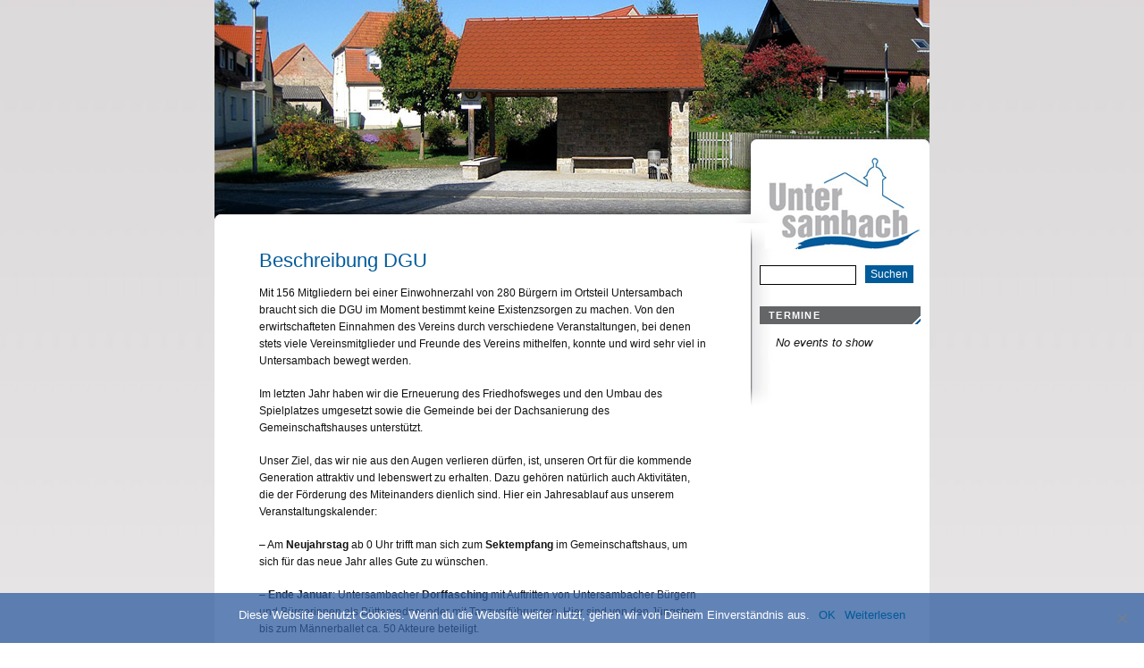

--- FILE ---
content_type: text/html; charset=UTF-8
request_url: https://www.untersambach.com/dofgemeinschaft-untersambach-e-v/beschreibung-dgu/
body_size: 10936
content:
<!DOCTYPE html PUBLIC "-//W3C//DTD XHTML 1.0 Strict//EN" "http://www.w3.org/TR/xhtml1/DTD/xhtml1-strict.dtd">
<html lang="de" xmlns="http://www.w3.org/1999/xhtml" xml:lang="en">
    <head>
<title>Untersambach &#187;  &#187; Beschreibung DGU</title>	
        <meta http-equiv="Content-Type" content="UTF-8" />
        <meta name="generator" content="WordPress 6.9" />

        <!--<link href='https://fonts.googleapis.com/css?family=Droid+Sans' rel='stylesheet' type='text/css'>
		<link href='https://fonts.googleapis.com/css?family=Oxygen' rel='stylesheet' type='text/css'>-->


        <script type="text/javascript" src="https://www.untersambach.com/wp-content/fonts/jquery.min.js"></script>

        
        <link rel="stylesheet" href="https://www.untersambach.com/wp-content/themes/untersambach/style.css" type="text/css" media="screen, projection" />

        <!--[if IE 7]>
        <link rel="stylesheet" href="https://www.untersambach.com/wp-content/themes/untersambach/css/ie7.css" type="text/css" media="screen, projection" />
        <![endif]-->
        <!--[if IE 6]>
        <link rel="stylesheet" href="https://www.untersambach.com/wp-content/themes/untersambach/css/ie6.css" type="text/css" media="screen, projection" />
        <![endif]-->
        <link rel="alternate" type="application/rss+xml" title="RSS 2.0" href="https://www.untersambach.com/feed/" />
        <link rel="alternate" type="text/xml" title="RSS .92" href="https://www.untersambach.com/feed/rss/" />
        <link rel="alternate" type="application/atom+xml" title="Atom 0.3" href="https://www.untersambach.com/feed/atom/" />
        <meta name='robots' content='max-image-preview:large' />
<link rel='dns-prefetch' href='//www.untersambach.com' />
<link rel="alternate" type="application/rss+xml" title="Untersambach &raquo; Beschreibung DGU-Kommentar-Feed" href="https://www.untersambach.com/dofgemeinschaft-untersambach-e-v/beschreibung-dgu/feed/" />
<link rel="alternate" title="oEmbed (JSON)" type="application/json+oembed" href="https://www.untersambach.com/wp-json/oembed/1.0/embed?url=https%3A%2F%2Fwww.untersambach.com%2Fdofgemeinschaft-untersambach-e-v%2Fbeschreibung-dgu%2F" />
<link rel="alternate" title="oEmbed (XML)" type="text/xml+oembed" href="https://www.untersambach.com/wp-json/oembed/1.0/embed?url=https%3A%2F%2Fwww.untersambach.com%2Fdofgemeinschaft-untersambach-e-v%2Fbeschreibung-dgu%2F&#038;format=xml" />
<style id='wp-img-auto-sizes-contain-inline-css' type='text/css'>
img:is([sizes=auto i],[sizes^="auto," i]){contain-intrinsic-size:3000px 1500px}
/*# sourceURL=wp-img-auto-sizes-contain-inline-css */
</style>
<style id='wp-emoji-styles-inline-css' type='text/css'>

	img.wp-smiley, img.emoji {
		display: inline !important;
		border: none !important;
		box-shadow: none !important;
		height: 1em !important;
		width: 1em !important;
		margin: 0 0.07em !important;
		vertical-align: -0.1em !important;
		background: none !important;
		padding: 0 !important;
	}
/*# sourceURL=wp-emoji-styles-inline-css */
</style>
<style id='wp-block-library-inline-css' type='text/css'>
:root{--wp-block-synced-color:#7a00df;--wp-block-synced-color--rgb:122,0,223;--wp-bound-block-color:var(--wp-block-synced-color);--wp-editor-canvas-background:#ddd;--wp-admin-theme-color:#007cba;--wp-admin-theme-color--rgb:0,124,186;--wp-admin-theme-color-darker-10:#006ba1;--wp-admin-theme-color-darker-10--rgb:0,107,160.5;--wp-admin-theme-color-darker-20:#005a87;--wp-admin-theme-color-darker-20--rgb:0,90,135;--wp-admin-border-width-focus:2px}@media (min-resolution:192dpi){:root{--wp-admin-border-width-focus:1.5px}}.wp-element-button{cursor:pointer}:root .has-very-light-gray-background-color{background-color:#eee}:root .has-very-dark-gray-background-color{background-color:#313131}:root .has-very-light-gray-color{color:#eee}:root .has-very-dark-gray-color{color:#313131}:root .has-vivid-green-cyan-to-vivid-cyan-blue-gradient-background{background:linear-gradient(135deg,#00d084,#0693e3)}:root .has-purple-crush-gradient-background{background:linear-gradient(135deg,#34e2e4,#4721fb 50%,#ab1dfe)}:root .has-hazy-dawn-gradient-background{background:linear-gradient(135deg,#faaca8,#dad0ec)}:root .has-subdued-olive-gradient-background{background:linear-gradient(135deg,#fafae1,#67a671)}:root .has-atomic-cream-gradient-background{background:linear-gradient(135deg,#fdd79a,#004a59)}:root .has-nightshade-gradient-background{background:linear-gradient(135deg,#330968,#31cdcf)}:root .has-midnight-gradient-background{background:linear-gradient(135deg,#020381,#2874fc)}:root{--wp--preset--font-size--normal:16px;--wp--preset--font-size--huge:42px}.has-regular-font-size{font-size:1em}.has-larger-font-size{font-size:2.625em}.has-normal-font-size{font-size:var(--wp--preset--font-size--normal)}.has-huge-font-size{font-size:var(--wp--preset--font-size--huge)}.has-text-align-center{text-align:center}.has-text-align-left{text-align:left}.has-text-align-right{text-align:right}.has-fit-text{white-space:nowrap!important}#end-resizable-editor-section{display:none}.aligncenter{clear:both}.items-justified-left{justify-content:flex-start}.items-justified-center{justify-content:center}.items-justified-right{justify-content:flex-end}.items-justified-space-between{justify-content:space-between}.screen-reader-text{border:0;clip-path:inset(50%);height:1px;margin:-1px;overflow:hidden;padding:0;position:absolute;width:1px;word-wrap:normal!important}.screen-reader-text:focus{background-color:#ddd;clip-path:none;color:#444;display:block;font-size:1em;height:auto;left:5px;line-height:normal;padding:15px 23px 14px;text-decoration:none;top:5px;width:auto;z-index:100000}html :where(.has-border-color){border-style:solid}html :where([style*=border-top-color]){border-top-style:solid}html :where([style*=border-right-color]){border-right-style:solid}html :where([style*=border-bottom-color]){border-bottom-style:solid}html :where([style*=border-left-color]){border-left-style:solid}html :where([style*=border-width]){border-style:solid}html :where([style*=border-top-width]){border-top-style:solid}html :where([style*=border-right-width]){border-right-style:solid}html :where([style*=border-bottom-width]){border-bottom-style:solid}html :where([style*=border-left-width]){border-left-style:solid}html :where(img[class*=wp-image-]){height:auto;max-width:100%}:where(figure){margin:0 0 1em}html :where(.is-position-sticky){--wp-admin--admin-bar--position-offset:var(--wp-admin--admin-bar--height,0px)}@media screen and (max-width:600px){html :where(.is-position-sticky){--wp-admin--admin-bar--position-offset:0px}}

/*# sourceURL=wp-block-library-inline-css */
</style><style id='global-styles-inline-css' type='text/css'>
:root{--wp--preset--aspect-ratio--square: 1;--wp--preset--aspect-ratio--4-3: 4/3;--wp--preset--aspect-ratio--3-4: 3/4;--wp--preset--aspect-ratio--3-2: 3/2;--wp--preset--aspect-ratio--2-3: 2/3;--wp--preset--aspect-ratio--16-9: 16/9;--wp--preset--aspect-ratio--9-16: 9/16;--wp--preset--color--black: #000000;--wp--preset--color--cyan-bluish-gray: #abb8c3;--wp--preset--color--white: #ffffff;--wp--preset--color--pale-pink: #f78da7;--wp--preset--color--vivid-red: #cf2e2e;--wp--preset--color--luminous-vivid-orange: #ff6900;--wp--preset--color--luminous-vivid-amber: #fcb900;--wp--preset--color--light-green-cyan: #7bdcb5;--wp--preset--color--vivid-green-cyan: #00d084;--wp--preset--color--pale-cyan-blue: #8ed1fc;--wp--preset--color--vivid-cyan-blue: #0693e3;--wp--preset--color--vivid-purple: #9b51e0;--wp--preset--gradient--vivid-cyan-blue-to-vivid-purple: linear-gradient(135deg,rgb(6,147,227) 0%,rgb(155,81,224) 100%);--wp--preset--gradient--light-green-cyan-to-vivid-green-cyan: linear-gradient(135deg,rgb(122,220,180) 0%,rgb(0,208,130) 100%);--wp--preset--gradient--luminous-vivid-amber-to-luminous-vivid-orange: linear-gradient(135deg,rgb(252,185,0) 0%,rgb(255,105,0) 100%);--wp--preset--gradient--luminous-vivid-orange-to-vivid-red: linear-gradient(135deg,rgb(255,105,0) 0%,rgb(207,46,46) 100%);--wp--preset--gradient--very-light-gray-to-cyan-bluish-gray: linear-gradient(135deg,rgb(238,238,238) 0%,rgb(169,184,195) 100%);--wp--preset--gradient--cool-to-warm-spectrum: linear-gradient(135deg,rgb(74,234,220) 0%,rgb(151,120,209) 20%,rgb(207,42,186) 40%,rgb(238,44,130) 60%,rgb(251,105,98) 80%,rgb(254,248,76) 100%);--wp--preset--gradient--blush-light-purple: linear-gradient(135deg,rgb(255,206,236) 0%,rgb(152,150,240) 100%);--wp--preset--gradient--blush-bordeaux: linear-gradient(135deg,rgb(254,205,165) 0%,rgb(254,45,45) 50%,rgb(107,0,62) 100%);--wp--preset--gradient--luminous-dusk: linear-gradient(135deg,rgb(255,203,112) 0%,rgb(199,81,192) 50%,rgb(65,88,208) 100%);--wp--preset--gradient--pale-ocean: linear-gradient(135deg,rgb(255,245,203) 0%,rgb(182,227,212) 50%,rgb(51,167,181) 100%);--wp--preset--gradient--electric-grass: linear-gradient(135deg,rgb(202,248,128) 0%,rgb(113,206,126) 100%);--wp--preset--gradient--midnight: linear-gradient(135deg,rgb(2,3,129) 0%,rgb(40,116,252) 100%);--wp--preset--font-size--small: 13px;--wp--preset--font-size--medium: 20px;--wp--preset--font-size--large: 36px;--wp--preset--font-size--x-large: 42px;--wp--preset--spacing--20: 0.44rem;--wp--preset--spacing--30: 0.67rem;--wp--preset--spacing--40: 1rem;--wp--preset--spacing--50: 1.5rem;--wp--preset--spacing--60: 2.25rem;--wp--preset--spacing--70: 3.38rem;--wp--preset--spacing--80: 5.06rem;--wp--preset--shadow--natural: 6px 6px 9px rgba(0, 0, 0, 0.2);--wp--preset--shadow--deep: 12px 12px 50px rgba(0, 0, 0, 0.4);--wp--preset--shadow--sharp: 6px 6px 0px rgba(0, 0, 0, 0.2);--wp--preset--shadow--outlined: 6px 6px 0px -3px rgb(255, 255, 255), 6px 6px rgb(0, 0, 0);--wp--preset--shadow--crisp: 6px 6px 0px rgb(0, 0, 0);}:where(.is-layout-flex){gap: 0.5em;}:where(.is-layout-grid){gap: 0.5em;}body .is-layout-flex{display: flex;}.is-layout-flex{flex-wrap: wrap;align-items: center;}.is-layout-flex > :is(*, div){margin: 0;}body .is-layout-grid{display: grid;}.is-layout-grid > :is(*, div){margin: 0;}:where(.wp-block-columns.is-layout-flex){gap: 2em;}:where(.wp-block-columns.is-layout-grid){gap: 2em;}:where(.wp-block-post-template.is-layout-flex){gap: 1.25em;}:where(.wp-block-post-template.is-layout-grid){gap: 1.25em;}.has-black-color{color: var(--wp--preset--color--black) !important;}.has-cyan-bluish-gray-color{color: var(--wp--preset--color--cyan-bluish-gray) !important;}.has-white-color{color: var(--wp--preset--color--white) !important;}.has-pale-pink-color{color: var(--wp--preset--color--pale-pink) !important;}.has-vivid-red-color{color: var(--wp--preset--color--vivid-red) !important;}.has-luminous-vivid-orange-color{color: var(--wp--preset--color--luminous-vivid-orange) !important;}.has-luminous-vivid-amber-color{color: var(--wp--preset--color--luminous-vivid-amber) !important;}.has-light-green-cyan-color{color: var(--wp--preset--color--light-green-cyan) !important;}.has-vivid-green-cyan-color{color: var(--wp--preset--color--vivid-green-cyan) !important;}.has-pale-cyan-blue-color{color: var(--wp--preset--color--pale-cyan-blue) !important;}.has-vivid-cyan-blue-color{color: var(--wp--preset--color--vivid-cyan-blue) !important;}.has-vivid-purple-color{color: var(--wp--preset--color--vivid-purple) !important;}.has-black-background-color{background-color: var(--wp--preset--color--black) !important;}.has-cyan-bluish-gray-background-color{background-color: var(--wp--preset--color--cyan-bluish-gray) !important;}.has-white-background-color{background-color: var(--wp--preset--color--white) !important;}.has-pale-pink-background-color{background-color: var(--wp--preset--color--pale-pink) !important;}.has-vivid-red-background-color{background-color: var(--wp--preset--color--vivid-red) !important;}.has-luminous-vivid-orange-background-color{background-color: var(--wp--preset--color--luminous-vivid-orange) !important;}.has-luminous-vivid-amber-background-color{background-color: var(--wp--preset--color--luminous-vivid-amber) !important;}.has-light-green-cyan-background-color{background-color: var(--wp--preset--color--light-green-cyan) !important;}.has-vivid-green-cyan-background-color{background-color: var(--wp--preset--color--vivid-green-cyan) !important;}.has-pale-cyan-blue-background-color{background-color: var(--wp--preset--color--pale-cyan-blue) !important;}.has-vivid-cyan-blue-background-color{background-color: var(--wp--preset--color--vivid-cyan-blue) !important;}.has-vivid-purple-background-color{background-color: var(--wp--preset--color--vivid-purple) !important;}.has-black-border-color{border-color: var(--wp--preset--color--black) !important;}.has-cyan-bluish-gray-border-color{border-color: var(--wp--preset--color--cyan-bluish-gray) !important;}.has-white-border-color{border-color: var(--wp--preset--color--white) !important;}.has-pale-pink-border-color{border-color: var(--wp--preset--color--pale-pink) !important;}.has-vivid-red-border-color{border-color: var(--wp--preset--color--vivid-red) !important;}.has-luminous-vivid-orange-border-color{border-color: var(--wp--preset--color--luminous-vivid-orange) !important;}.has-luminous-vivid-amber-border-color{border-color: var(--wp--preset--color--luminous-vivid-amber) !important;}.has-light-green-cyan-border-color{border-color: var(--wp--preset--color--light-green-cyan) !important;}.has-vivid-green-cyan-border-color{border-color: var(--wp--preset--color--vivid-green-cyan) !important;}.has-pale-cyan-blue-border-color{border-color: var(--wp--preset--color--pale-cyan-blue) !important;}.has-vivid-cyan-blue-border-color{border-color: var(--wp--preset--color--vivid-cyan-blue) !important;}.has-vivid-purple-border-color{border-color: var(--wp--preset--color--vivid-purple) !important;}.has-vivid-cyan-blue-to-vivid-purple-gradient-background{background: var(--wp--preset--gradient--vivid-cyan-blue-to-vivid-purple) !important;}.has-light-green-cyan-to-vivid-green-cyan-gradient-background{background: var(--wp--preset--gradient--light-green-cyan-to-vivid-green-cyan) !important;}.has-luminous-vivid-amber-to-luminous-vivid-orange-gradient-background{background: var(--wp--preset--gradient--luminous-vivid-amber-to-luminous-vivid-orange) !important;}.has-luminous-vivid-orange-to-vivid-red-gradient-background{background: var(--wp--preset--gradient--luminous-vivid-orange-to-vivid-red) !important;}.has-very-light-gray-to-cyan-bluish-gray-gradient-background{background: var(--wp--preset--gradient--very-light-gray-to-cyan-bluish-gray) !important;}.has-cool-to-warm-spectrum-gradient-background{background: var(--wp--preset--gradient--cool-to-warm-spectrum) !important;}.has-blush-light-purple-gradient-background{background: var(--wp--preset--gradient--blush-light-purple) !important;}.has-blush-bordeaux-gradient-background{background: var(--wp--preset--gradient--blush-bordeaux) !important;}.has-luminous-dusk-gradient-background{background: var(--wp--preset--gradient--luminous-dusk) !important;}.has-pale-ocean-gradient-background{background: var(--wp--preset--gradient--pale-ocean) !important;}.has-electric-grass-gradient-background{background: var(--wp--preset--gradient--electric-grass) !important;}.has-midnight-gradient-background{background: var(--wp--preset--gradient--midnight) !important;}.has-small-font-size{font-size: var(--wp--preset--font-size--small) !important;}.has-medium-font-size{font-size: var(--wp--preset--font-size--medium) !important;}.has-large-font-size{font-size: var(--wp--preset--font-size--large) !important;}.has-x-large-font-size{font-size: var(--wp--preset--font-size--x-large) !important;}
/*# sourceURL=global-styles-inline-css */
</style>

<style id='classic-theme-styles-inline-css' type='text/css'>
/*! This file is auto-generated */
.wp-block-button__link{color:#fff;background-color:#32373c;border-radius:9999px;box-shadow:none;text-decoration:none;padding:calc(.667em + 2px) calc(1.333em + 2px);font-size:1.125em}.wp-block-file__button{background:#32373c;color:#fff;text-decoration:none}
/*# sourceURL=/wp-includes/css/classic-themes.min.css */
</style>
<link rel='stylesheet' id='contact-form-7-css' href='https://www.untersambach.com/wp-content/plugins/contact-form-7/includes/css/styles.css?ver=6.0.3' type='text/css' media='all' />
<link rel='stylesheet' id='cookie-notice-front-css' href='https://www.untersambach.com/wp-content/plugins/cookie-notice/css/front.min.css?ver=2.5.5' type='text/css' media='all' />
<script type="text/javascript" id="cookie-notice-front-js-before">
/* <![CDATA[ */
var cnArgs = {"ajaxUrl":"https:\/\/www.untersambach.com\/wp-admin\/admin-ajax.php","nonce":"27c5a4b0a1","hideEffect":"fade","position":"bottom","onScroll":false,"onScrollOffset":100,"onClick":false,"cookieName":"cookie_notice_accepted","cookieTime":2592000,"cookieTimeRejected":2592000,"globalCookie":false,"redirection":false,"cache":false,"revokeCookies":false,"revokeCookiesOpt":"automatic"};

//# sourceURL=cookie-notice-front-js-before
/* ]]> */
</script>
<script type="text/javascript" src="https://www.untersambach.com/wp-content/plugins/cookie-notice/js/front.min.js?ver=2.5.5" id="cookie-notice-front-js"></script>
<link rel="https://api.w.org/" href="https://www.untersambach.com/wp-json/" /><link rel="alternate" title="JSON" type="application/json" href="https://www.untersambach.com/wp-json/wp/v2/pages/163" /><link rel="EditURI" type="application/rsd+xml" title="RSD" href="https://www.untersambach.com/xmlrpc.php?rsd" />
<link rel="canonical" href="https://www.untersambach.com/dofgemeinschaft-untersambach-e-v/beschreibung-dgu/" />
<link rel='shortlink' href='https://www.untersambach.com/?p=163' />
        
        <script type="text/javascript">

		function daumenKino() {
   		var $alt = $('#bilderstapel img.obersteebene');
    	var $neu = $alt.next().length ? $alt.next() : $('#bilderstapel img:first');
    	$alt.addClass('mittlereebene');
		$alt.removeClass('obersteebene');
    	$neu.css({opacity: 0.0});
    	$neu.addClass('obersteebene');
    	$neu.animate({opacity: 1.0}, 9000, function() {
        $alt.removeClass('mittlereebene');
    	});
		}

		$(document).ready(function() {
		setInterval( "daumenKino()", 9000 );
		});
		</script>
                
                
   
        
    </head>
    <body data-rsssl=1>
        <div id="container" class="singlecol">
			
	<div id="header">
			
			
	<div id="custom-doc" class="yui-t7">
   			<div id="bd">
				<div class="yui-g">
					<div id="bilderstapel">
			<img id="bild1" src="https://www.untersambach.com/wp-content/themes/untersambach/images/header001.jpg" alt="" class="obersteebene" />
			<img id="bild2" src="https://www.untersambach.com/wp-content/themes/untersambach/images/header002.jpg" alt="" />
			<img id="bild3" src="https://www.untersambach.com/wp-content/themes/untersambach/images/header003.jpg" alt="" />
			<img id="bild4" src="https://www.untersambach.com/wp-content/themes/untersambach/images/header004.jpg" alt="" />
			<img id="bild5" src="https://www.untersambach.com/wp-content/themes/untersambach/images/header005.jpg" alt="" />
			<img id="bild6" src="https://www.untersambach.com/wp-content/themes/untersambach/images/header006.jpg" alt="" />
			<img id="bild7" src="https://www.untersambach.com/wp-content/themes/untersambach/images/header007.jpg" alt="" />
			<img id="bild8" src="https://www.untersambach.com/wp-content/themes/untersambach/images/header008.jpg" alt="" />
			<img id="bild9" src="https://www.untersambach.com/wp-content/themes/untersambach/images/header010.jpg" alt="" />
					</div>
				</div>
			</div>
   		<div id="ft"></div>
		</div>		            
    </div>
            
            <div id="content" class="column">
            	
                <div class="pageentry">




    
                    <h2>Beschreibung DGU</h2>

                    <p>Mit 156 Mitgliedern bei einer Einwohnerzahl von 280 Bürgern im Ortsteil Untersambach braucht sich die DGU im Moment bestimmt keine Existenzsorgen zu machen. Von den erwirtschafteten Einnahmen des Vereins durch verschiedene Veranstaltungen, bei denen stets viele Vereinsmitglieder und Freunde des Vereins mithelfen, konnte und wird sehr viel in Untersambach bewegt werden.</p>
<p>Im letzten Jahr haben wir die Erneuerung des Friedhofsweges und den Umbau des Spielplatzes umgesetzt sowie die Gemeinde bei der Dachsanierung des Gemeinschaftshauses unterstützt.</p>
<p>Unser Ziel, das wir nie aus den Augen verlieren dürfen, ist, unseren Ort für die kommende Generation attraktiv und lebenswert zu erhalten. Dazu gehören natürlich auch Aktivitäten, die der Förderung des Miteinanders dienlich sind. Hier ein Jahresablauf aus unserem Veranstaltungskalender:</p>
<p>&#8211; Am <strong>Neujahrstag</strong> ab 0 Uhr trifft man sich zum <strong>Sektempfang</strong> im Gemeinschaftshaus, um sich für das neue Jahr alles Gute zu wünschen.</p>
<p>&#8211; <strong>Ende Januar</strong>: Untersambacher <strong>Dorffasching</strong> mit Auftritten von Untersambacher Bürgern und Bürgerinnen als Büttenredner oder mit Tanzvorführungen. Hier sind von den Jüngsten bis zum Männerballet ca. 50 Akteure beteiligt.</p>
<p>&#8211; Am <strong>Faschingsdienstag</strong> wird nachmittags der <strong>Kinderfasching</strong> mit Spielen für die Kinder und verschiedenen Auftritten abgehalten.</p>
<p>&#8211; Am <strong>Ostersonntag</strong> findet nach dem Gottesdienst eine <strong>Agape</strong> vor dem Gemeinschaftshaus statt.</p>
<p>&#8211; Am <strong>30. April</strong> wird nach alter Tradition der <strong>Maibaum</strong> von der Jugend aufgestellt und anschließend mit der Ortsbevölkerung gefeiert.</p>
<p>&#8211; An <strong>Christi Himmelfahrt</strong> veranstalten wir einen <strong>Familienwandertag</strong> mit “Schlusshock” an der alten Schulscheune.</p>
<p>&#8211; <strong>Ende Juni</strong> lädt die Dorfgemeinschaft zum <strong>Johannisfeuer</strong> am Gemeinschaftshaus ein. Hier wird gegrillt und zum gemütlichen Zusammensein um das Feuer eingeladen.</p>
<p>&#8211; <strong>Anfang August</strong> findet das weithin bekannte <strong>Lindenfest</strong> im Freien neben dem Gemeinschaftshaus statt.</p>
<p>&#8211; Am <strong>06. Dezember</strong> kommt der <strong>Nikolaus</strong> zu uns ins Gemeinschafshaus und beschenkt die Kinder (ca. 40 aus unserer Gemeinde).</p>
<p>&#8211; <strong>Mitte Dezember</strong> veranstaltet die Dorfgemeinschaft zusammen mit der Feuerwehr eine <strong>Weihnachtsfeier</strong> in der alten Schulscheune am Gemeinschaftshaus.</p>
<p>Um diese Aktivitäten aufrecht erhalten zu können, braucht es eine große Zahl an freiwilligen Helfern. Wir hoffen, dass wir auch in Zukunft ausreichend Unterstützung hierbei erhalten und dass es uns gelingt, unsere Jugend zu motivieren, Verantwortung zu übernehmen und unsere Arbeit weiterzuführen.</p>
<p><strong>Zur Mitarbeit ist jeder Ortsbürger aufgerufen, egal ob Mitglied oder nicht, denn unter &#8222;Dorfgemeinschaft&#8220; verstehen wir die Einheit des gesamten Dorfes. </strong></p>
<p><strong>Die Entstehung des Vereins</strong></p>
<p>Die DGU (Dorfgemeinschaft Untersambach) wurde praktisch aus der Not heraus geboren, denn zum 01.05.1978 sollte Untersambach nach Wiesentheid eingemeindet werden. Der absehbare Verlust der kommunalen Selbstständigkeit brachte etwas Unbehagen zutage.</p>
<p>Da war zudem das neu errichtete Gemeinschaftshaus, für das es keine gewisse und zukunftsorientierte Trägerschaft gab, da bislang noch kein offizieller Verein existierte, der in der Lage war, eine solche Trägerschaft zu übernehmen.</p>
<p>So war es abzusehen, dass das Haus, würde sich kein Verantwortlich im Dorf finden, womöglich anderweitig verwendet werde. Heute wäre es unvorstellbar, wenn das Gemeinschaftshaus mit seiner vielfältigen Nutzung der Ortsbevölkerung nicht mehr zur Verfügung stände.</p>
<p>Schon lange vor dem Termin der Eingemeindung spukte dieses Problem schon in den Köpfen, es wurde heiß diskutiert, doch war niemand bereit, seinen Kopf hinzuhalten. Bei einem Sommernachtsfest im Jahre 1977, von der damaligen Landjugend veranstaltet, war dieses Thema natürlich auch wieder Gesprächsstoff. Hier wurde dann die Idee geboren, einen bürgernahen Ortsverein zu gründen. Dieser Idee nahmen sich vier Personen an: Bernhard Finster, Manfred Hümmer, Helmut Weikert und Rudi Weikert.</p>
<p>Man setzte sich zusammen, erstellte ein Konzept, sprach mit der Gemeindeverwaltung Untersambach und warb mit großem Eifer für diesen Ortsverein. Schon wenig später wurde ein Arbeitskreis von zwölf Personen aus Mitgliedern der Landjugend, der örtlichen Feuerwehr und Ortsbürgern gebildet &#8211; es sollte ja von Anfang an demokratisch zugehen. Es soll aber nicht der Eindruck entstehen &#8222;es lief alles glatt&#8220;, denn es gab Widerstände von Seiten der aufnehmenden Gemeinde und auch aus Untersambach.</p>
<p>Dank einer guten Vorbereitung konnte bereits in der zweiten Sitzung des Arbeitskreises am 18. Dezember 1977 über die Einreichung einer Vereinssatzung diskutiert werden. Außerdem einigte man sich auf eine Form der Mitgliederwerbung, auf den Termin der Gründungsversammlung, sowie auf den Pachtvertrag mit der Gemeinde zwecks der Nutzung des Gemeinschaftshauses.</p>
<p>Der Termin für die Gründungsversammlung der „Dorfgemeinschaft Untersambach&#8220; konnte für den 4. März 1978 im Gemeinschaftshaus anberaumt werden. Es erschienen bereits 37 Mitglieder, die fast alle von unserem Vorhaben begeistert waren. Obwohl die Versammlung etwas nervös begann, ließen sich zum Ende hin wieder alle Wogen glätten. Gewählt wurde eine 5- köpfige Vorstandschaft und weitere 7 Ausschussmitglieder, die die Geschicke des neuen Vereins leiten sollen.</p>
<p>Bereits im November des Gründungsjahres wurde die Dorfgemeinschaft im Vereinsregister beim Amtsgericht eingetragen. Der Verein war somit auch rechtlich voll funktionsfähig. Der Weg für ein erfolgreiches Handeln der Dorfgemeinschaft Untersambach war geebnet und viele gemeinschaftliche Aktivitäten zum Wohle der  Ortschaft sollten folgen&#8230;</p>
<p>&nbsp;</p>

    

                </div>
            </div>
    <div id="subcontent" class="column">
    <img src="https://www.untersambach.com/wp-content/themes/untersambach/images/sidebar_top.jpg">


    <form method="get" action="https://www.untersambach.com/">
        <input type="text" class="search-input" value="" name="s" id="s" />
        <div class="suchen"><input type="submit" id="searchsubmit" value="Suchen"/></div>
    </form>
    
    
    <br />


	<h2><em>Termine</em></h2><ul><em>No events to show</em></ul>	    <br />

		
	
		
    <img src="https://www.untersambach.com/wp-content/themes/untersambach/images/sidebar_bottom.jpg">

    </div>

            <hr class="low" />

            <div id="footer">

                <p>
                <strong>&copy; 2026 Untersambach - All rights reserved.</strong>
                </p>

 <script type="speculationrules">
{"prefetch":[{"source":"document","where":{"and":[{"href_matches":"/*"},{"not":{"href_matches":["/wp-*.php","/wp-admin/*","/wp-content/uploads/*","/wp-content/*","/wp-content/plugins/*","/wp-content/themes/untersambach/*","/*\\?(.+)"]}},{"not":{"selector_matches":"a[rel~=\"nofollow\"]"}},{"not":{"selector_matches":".no-prefetch, .no-prefetch a"}}]},"eagerness":"conservative"}]}
</script>
<script type="text/javascript" src="https://www.untersambach.com/wp-includes/js/dist/hooks.min.js?ver=dd5603f07f9220ed27f1" id="wp-hooks-js"></script>
<script type="text/javascript" src="https://www.untersambach.com/wp-includes/js/dist/i18n.min.js?ver=c26c3dc7bed366793375" id="wp-i18n-js"></script>
<script type="text/javascript" id="wp-i18n-js-after">
/* <![CDATA[ */
wp.i18n.setLocaleData( { 'text direction\u0004ltr': [ 'ltr' ] } );
//# sourceURL=wp-i18n-js-after
/* ]]> */
</script>
<script type="text/javascript" src="https://www.untersambach.com/wp-content/plugins/contact-form-7/includes/swv/js/index.js?ver=6.0.3" id="swv-js"></script>
<script type="text/javascript" id="contact-form-7-js-translations">
/* <![CDATA[ */
( function( domain, translations ) {
	var localeData = translations.locale_data[ domain ] || translations.locale_data.messages;
	localeData[""].domain = domain;
	wp.i18n.setLocaleData( localeData, domain );
} )( "contact-form-7", {"translation-revision-date":"2025-02-03 17:24:24+0000","generator":"GlotPress\/4.0.1","domain":"messages","locale_data":{"messages":{"":{"domain":"messages","plural-forms":"nplurals=2; plural=n != 1;","lang":"de"},"This contact form is placed in the wrong place.":["Dieses Kontaktformular wurde an der falschen Stelle platziert."],"Error:":["Fehler:"]}},"comment":{"reference":"includes\/js\/index.js"}} );
//# sourceURL=contact-form-7-js-translations
/* ]]> */
</script>
<script type="text/javascript" id="contact-form-7-js-before">
/* <![CDATA[ */
var wpcf7 = {
    "api": {
        "root": "https:\/\/www.untersambach.com\/wp-json\/",
        "namespace": "contact-form-7\/v1"
    }
};
//# sourceURL=contact-form-7-js-before
/* ]]> */
</script>
<script type="text/javascript" src="https://www.untersambach.com/wp-content/plugins/contact-form-7/includes/js/index.js?ver=6.0.3" id="contact-form-7-js"></script>
<script id="wp-emoji-settings" type="application/json">
{"baseUrl":"https://s.w.org/images/core/emoji/17.0.2/72x72/","ext":".png","svgUrl":"https://s.w.org/images/core/emoji/17.0.2/svg/","svgExt":".svg","source":{"concatemoji":"https://www.untersambach.com/wp-includes/js/wp-emoji-release.min.js?ver=6.9"}}
</script>
<script type="module">
/* <![CDATA[ */
/*! This file is auto-generated */
const a=JSON.parse(document.getElementById("wp-emoji-settings").textContent),o=(window._wpemojiSettings=a,"wpEmojiSettingsSupports"),s=["flag","emoji"];function i(e){try{var t={supportTests:e,timestamp:(new Date).valueOf()};sessionStorage.setItem(o,JSON.stringify(t))}catch(e){}}function c(e,t,n){e.clearRect(0,0,e.canvas.width,e.canvas.height),e.fillText(t,0,0);t=new Uint32Array(e.getImageData(0,0,e.canvas.width,e.canvas.height).data);e.clearRect(0,0,e.canvas.width,e.canvas.height),e.fillText(n,0,0);const a=new Uint32Array(e.getImageData(0,0,e.canvas.width,e.canvas.height).data);return t.every((e,t)=>e===a[t])}function p(e,t){e.clearRect(0,0,e.canvas.width,e.canvas.height),e.fillText(t,0,0);var n=e.getImageData(16,16,1,1);for(let e=0;e<n.data.length;e++)if(0!==n.data[e])return!1;return!0}function u(e,t,n,a){switch(t){case"flag":return n(e,"\ud83c\udff3\ufe0f\u200d\u26a7\ufe0f","\ud83c\udff3\ufe0f\u200b\u26a7\ufe0f")?!1:!n(e,"\ud83c\udde8\ud83c\uddf6","\ud83c\udde8\u200b\ud83c\uddf6")&&!n(e,"\ud83c\udff4\udb40\udc67\udb40\udc62\udb40\udc65\udb40\udc6e\udb40\udc67\udb40\udc7f","\ud83c\udff4\u200b\udb40\udc67\u200b\udb40\udc62\u200b\udb40\udc65\u200b\udb40\udc6e\u200b\udb40\udc67\u200b\udb40\udc7f");case"emoji":return!a(e,"\ud83e\u1fac8")}return!1}function f(e,t,n,a){let r;const o=(r="undefined"!=typeof WorkerGlobalScope&&self instanceof WorkerGlobalScope?new OffscreenCanvas(300,150):document.createElement("canvas")).getContext("2d",{willReadFrequently:!0}),s=(o.textBaseline="top",o.font="600 32px Arial",{});return e.forEach(e=>{s[e]=t(o,e,n,a)}),s}function r(e){var t=document.createElement("script");t.src=e,t.defer=!0,document.head.appendChild(t)}a.supports={everything:!0,everythingExceptFlag:!0},new Promise(t=>{let n=function(){try{var e=JSON.parse(sessionStorage.getItem(o));if("object"==typeof e&&"number"==typeof e.timestamp&&(new Date).valueOf()<e.timestamp+604800&&"object"==typeof e.supportTests)return e.supportTests}catch(e){}return null}();if(!n){if("undefined"!=typeof Worker&&"undefined"!=typeof OffscreenCanvas&&"undefined"!=typeof URL&&URL.createObjectURL&&"undefined"!=typeof Blob)try{var e="postMessage("+f.toString()+"("+[JSON.stringify(s),u.toString(),c.toString(),p.toString()].join(",")+"));",a=new Blob([e],{type:"text/javascript"});const r=new Worker(URL.createObjectURL(a),{name:"wpTestEmojiSupports"});return void(r.onmessage=e=>{i(n=e.data),r.terminate(),t(n)})}catch(e){}i(n=f(s,u,c,p))}t(n)}).then(e=>{for(const n in e)a.supports[n]=e[n],a.supports.everything=a.supports.everything&&a.supports[n],"flag"!==n&&(a.supports.everythingExceptFlag=a.supports.everythingExceptFlag&&a.supports[n]);var t;a.supports.everythingExceptFlag=a.supports.everythingExceptFlag&&!a.supports.flag,a.supports.everything||((t=a.source||{}).concatemoji?r(t.concatemoji):t.wpemoji&&t.twemoji&&(r(t.twemoji),r(t.wpemoji)))});
//# sourceURL=https://www.untersambach.com/wp-includes/js/wp-emoji-loader.min.js
/* ]]> */
</script>

		<!-- Cookie Notice plugin v2.5.5 by Hu-manity.co https://hu-manity.co/ -->
		<div id="cookie-notice" role="dialog" class="cookie-notice-hidden cookie-revoke-hidden cn-position-bottom" aria-label="Cookie Notice" style="background-color: rgba(49,93,158,0.76);"><div class="cookie-notice-container" style="color: #ffffff"><span id="cn-notice-text" class="cn-text-container">Diese Website benutzt Cookies. Wenn du die Website weiter nutzt, gehen wir von Deinem Einverständnis aus. </span><span id="cn-notice-buttons" class="cn-buttons-container"><a href="#" id="cn-accept-cookie" data-cookie-set="accept" class="cn-set-cookie cn-button cn-button-custom button" aria-label="OK">OK</a><a href="https://www.untersambach.com/datenschutzerklaerung/" target="_blank" id="cn-more-info" class="cn-more-info cn-button cn-button-custom button" aria-label="Weiterlesen">Weiterlesen</a></span><span id="cn-close-notice" data-cookie-set="accept" class="cn-close-icon" title="Nein"></span></div>
			
		</div>
		<!-- / Cookie Notice plugin --> 


            </div>
        </div>
        
        
    </body>
</html>


--- FILE ---
content_type: text/css
request_url: https://www.untersambach.com/wp-content/themes/untersambach/style.css
body_size: 638
content:
/*
Theme Name: LifestyleFitnessTheme
Theme URI: http://sk-lifestyle-fitness.com/
Description: Theme for SK Lifestyle FitnessClub GmbH
Version: 1.0
Author: Oliver Kramer
Author URI: http://ok23.de
Tags: two-columns, fixed-width, flexible-width, right-sidebar, white
*/

@import "css/layout.css";

@import "css/layout_fixed.css";
@import "css/design.css";
@import "css/design_fixed.css";

/* ignore */
.alignleft {}
.alignright {}
.aligncenter {}

#content {
    float: left !important;
    width: 500px !important;
	padding-top: 32px !important;
    padding-left: 50px !important;
	margin: 0 !important;
}

@font-face {
  font-family: 'Oxygen';
  src: url('https://untersambach.com/wp-content/fonts/oxygen.woff2') format('woff2');
}



--- FILE ---
content_type: text/css
request_url: https://www.untersambach.com/wp-content/themes/untersambach/css/layout.css
body_size: 8052
content:
/* reset */
body,h1,h2,h3,h4,h5,h6,p,form,fieldset {margin:0;padding:0;}
.low {display:none;}


/* body */

html { 
	overflow-y:scroll; 
}

body {
  margin:0;
  text-align:center;
}

body#commentspopup {padding:0;}


/* bilderstapel */

#bilderstapel {
	background-color: black;
	height:250px;
	width: 800px;
}

#bilderstapel img {
	position:absolute;
	height:250px;
	width: 800px;
	z-index:1;
}

#bilderstapel img.obersteebene {
	z-index:3;
}

#bilderstapel img.mittlereebene {
	z-index:2;
}

#custom-doc { width:800px; text-align:left; } 

/* headings */
h1 {font-size:30px;}

#header h3 {line-height:2em;}

#content h1 {
  margin:0 0 18px 0;
}

#content h2 {
  margin:0 0 18px 0;
  font-size:1.8em;
  font-weight:normal;
}

#content h3 {
  margin:0 0 18px 0;
  font-size:1em;
}

#content h4 {
  margin:0;
  font-size:1em;
}

#content.archive h2 {margin:0 0 26px 0;}

#content.archive h3 {
  margin:0 0 10px 0;
  font-size:1.3em;
  font-weight:normal;
}

#content.archive h4 {
  margin:0 0 18px 0;
  font-size:1em;
}

#content.archive h5 {
  margin:0;
  font-size:1em;
}


/* links */
a {text-decoration:none;}

a img {border:none;}


/* paragraphs, lists, etc */
p {
  margin:0;
  padding:0 0 18px 0;
}

ul, ol {
  margin:0 0 0 1.4em;
  padding:0 0 18px 0;
}

ul ul, ol ol {padding:0;}

blockquote {
  margin:0;
  padding:0 18px;
  font-style:italic;
}

pre {
  overflow:auto;
  margin:0 0 18px 0;
  padding:4px;
}

pre, code, kbr {font-family:Courier, Monaco, monospace;}

code, kbr {padding:0 2px;}

abbr, acronym {
  font-size:0.9em;
  letter-spacing:1px;
}


/* images */
.alignleft, img.left {
  float:left;
  margin:12px 12px 12px 0;
}

.alignright, img.right {
  float:right;
  margin:12px 0 12px 12px;
}

.aligncenter, img.center {
  display: block;
  margin:0 auto;
}


/* container */
#container {
  margin:0 auto;
  text-align:left;
}

#commentspopup #container {
  width:455px;
  padding:0 15px;
}


/* header */
#header {
  height:250px;
  padding:0 0 0 0px;
}

#header h1 {
  /*display:none; This will hide the text in your header */
  padding-top:50px;
}


/* navigation */
#navigation ul {
  margin:0;
  padding:0;
  list-style:none;
  height:50px;
  width:800px;
}

#navigation li {
  float:left;
  border:1px solid white;
  border-width: 0 1px 0px 0;
  line-height:2.7em;
  height:50px;
  width:100px;
  text-align: center;
}

#navigation .anfang {
  height:50px;
  width:93px;
}

#navigation .ende {
  height:50px;
  width:100px;
  border:0px;
}

#navigation li a {
  display:block;
  padding-top:8px;
  font-size:1.5em;
  text-transform:uppercase;
  letter-spacing:1px;
  height: 50px;
}

* html #navigation a {width:1%;} /* see http://www.positioniseverything.net/explorer/escape-floats.html */

#navigation form {
  float:right;
  /*height:100%;*/
  height:2.7em;/**/
  width:189px;
  padding:0 15px;
  border-left:1px solid;
  line-height:0;
}

#navigation form fieldset {
  /* centering the search form could've
  been done way more elegant but IEWin
  and Opera refused to follow the rules */
  margin-top:7px;
  border:0 solid; /* Opera */
}

* html #navigation form fieldset {margin-top:7px;}

#navigation #s {
  height:1.5em;
  width:140px;
  margin:0 5px 0 0;
  padding:0;
  border:1px solid;
  font-size:0.8em;
  vertical-align:middle;
}

#navigation #searchbutton {
  height:2em;
  width:auto;
  max-width:39px;/**/
  padding:0 1px;
  border:1px solid;
  font-size:9px;
  letter-spacing:1px;
  text-align:center;
  vertical-align:middle;
}


/* content */
#content {
  padding-top:32px;
  padding-left:50px;
  overflow:hidden;
}

.singlecol #content {
  width:auto;
  margin:0 70px;
}

#commentspopup #content {
  float:none;
  padding-top:0;
}


/* entry */
.entry .info {
  clear:both;
  position:relative;
  margin-top:-3px;
  padding:3px;
  border-top:1px solid;
  border-bottom:1px solid;
  font-size:0.9em;
}

.entry.single {clear:both;}

.entry.single .info {margin:0 0 22px 0;}

.entry .info a {
  margin-right:6px;
  padding-right:9px;
  border-right:1px solid;
}

.entry .info em {
  padding-right:6px;
  font-style:normal;
}

.entry .author,
.entry .editlink a {
  margin:0;
  padding:0 0 0 10px;
  border-left:1px solid;
  border-right:none
}

.entry #filedunder {
  clear:both;
  padding:3px 0 0 0;
  font-size:0.9em;
  border-top:1px solid;
}

.entry #tags {
  clear:both;
  padding:3px 0 0 0;
  font-size:0.9em;
}


/* mini-entry */
.minientry {
  position:relative;
  margin:0px 0 35px 0;
  padding:10px 0;
  border-top:1px dotted;
  border-bottom:1px dotted;
}

.minientry p {padding:0;}

.minientry .info {
  clear:both;
}

.minientry .commentlink {
  margin-left:3px;
  padding-right:7px;
  border-right:1px solid;
  font-size:0.9em;
}

.minientry .permalink {
  margin-left:3px;
  font-size:0.9em;
  font-style:normal;
}

.minientry .author,
.minientry .editlink a {
  margin-left:6px;
  padding:0 8px 0 10px;
  border-left:1px solid;
  font-size:0.9em;
  font-style:normal;
}

.minientry .editlink a {margin:0;}



/* form */

form {padding:6px 0;}

#commentform, #contactform {margin-bottom:18px;}

form fieldset {border:0 solid;} /* Opera */

form p {
  padding:6px 0;
  border-bottom:1px solid;
}

#commentform label {
  display:block;
  float:left;
  width:90px;
}
#contactform label {
  display:block;
  float:left;
  width:90px;
}

#commentform label {margin:0 15px 0 15px;}
#contactform label {margin:0 15px 0 0;}

form em {
  margin-left:5px;
  font-size:0.9em;
  font-style:normal;
}

form input, form textarea {
  padding:3px;
  border:1px solid;
  font-size:0.9em;
}

form textarea {overflow:auto;}

#commentform input, #contactform input {width:200px;}
#commentform textarea {width:295px;}
.singlecol #contactform textarea, .singlecol #contactform #bx_subject {width:435px;}
.doublecol #contactform textarea, .doublecol #contactform #bx_subject {width:295px;}

* html #commentform textarea {width:290px;} /* IE WIN; but why? */
* html .singlecol #contactform textarea,
* html .singlecol #contactform #bx_subject {width:415px;} /* IE WIN; but why? */
* html .doublecol #contactform textarea,
* html .doublecol #contactform #bx_subject {width:290px;} /* IE WIN; but why? */

form .button {
  width:90px !important;
  border-bottom:1px solid;
  font-weight:bold;
}

#commentform .button {margin-left:120px;}
#contactform .button {margin-left:105px;}

form .hiddenfield {display:none;}

form .info {padding-left:90px;}


/* archives */
.archive .postspermonth {
  margin:0;
  list-style:none;
}


/* content misc */
.next a {float:right;}
.previous a {float:left;}


#entrynavigation {
  overflow: auto;
  height:1%;
  margin-bottom:13px;
  padding-bottom:13px;
  border-bottom:1px solid;
  font-size:0.9em;
}


/* subcontent */
#subcontent {
  width:180px;
  margin: 0px 10px 10px 10px;
  padding:0px 0 0 15px;
  font-size:1.1em;
  line-height:1.7em;
  overflow:hidden;
}

#subcontent ul li ul {
  margin-bottom: 10px;
}

#subcontent img {
  margin:0px 0px -10px -10px;
}

* html #subcontent {padding-top:32px;} /* dirty fix for IEWIN; temporary! */

#subcontent p {margin:0 10px;}


/* subcontent headings */
#subcontent h2 {
  margin:18px 0 10px 0;
  font-size:0.8em;
  text-transform:uppercase;
  line-height:1em;
  letter-spacing: 0.12em;
  font-style:normal;
}

#subcontent h2 em {
  display:block;
  padding:5px 10px;
  font-style:normal;
}




/* calendar */
#wp-calendar {
  display:inline-table;
  border-collapse:collapse;
  width:185px;
  margin:0px 10px 0 10px;
  text-align:center;
}

/* footer */
#footer {
  clear:both;
  font-size:0.9em;
  margin: 0px;
  padding: 0px;
}

#footer p {
  padding:0px 0 0px 0;
}

#footer strong {font-weight:normal;}

--- FILE ---
content_type: text/css
request_url: https://www.untersambach.com/wp-content/themes/untersambach/css/layout_fixed.css
body_size: 310
content:
@import "layout.css";

body {
  padding:0 0 30px 0;
  font-size:75%;
  line-height:1.6em;
}
#container {
  width:800px;
  padding:0px;
}
#content {
  float:left;
  width:500px;
}
.singlecol #content {
  float:none;
  width:570px;
}
.entry {
  margin:0 0 40px 0;
}
.avatar {
  width:23px;
  height:23px;
}
#subcontent {
  float:right;
}
#footer {
  padding:40px 0 15px 0;
}


--- FILE ---
content_type: text/css
request_url: https://www.untersambach.com/wp-content/themes/untersambach/css/design.css
body_size: 6213
content:
/* body */
body {
  color:#111111;
  background-color:#ffffff;
  background:url(../images/background.jpg) repeat-x;
  background-attachment:fixed;
  font-family: 'Oxygen', sans-serif;
  -webkit-font-smoothing: subpixel-antialiased;
}

body#commentspopup {background:white;}


/* headings */
h1, h1 a,
h2, h2 a,
h3 a,
h4 a
  {color:#005b9a;}

h1 a:hover,
h2 a:hover,
h3 a:hover,
h4 a:hover
  {color:#00487b;}

h3, h4 {color:#005b9a;}


/* link */
a {color:#005b9a;}

a:hover {color:#00487b;}

a.commentlink {
  padding-left:16px;
  background:url(../images/spring_flavour/comments.gif) center left no-repeat;
}

a.more {
  padding-right:10px;
  background:url(../images/spring_flavour/more.gif) center right no-repeat;
}


/* paragraphs, lists, etc */
pre,
code
  {background-color:#F8FAF2;}

kbr {color:#009193;}


/* container */
#container {
  padding-top:0;
  background-color: #ffffff;
}

#container.singlecol,
#commentspopup #container {background-image:none;}


/* header */
#header {
}



/* navigation */
#navigation {border-color:white;}

#navigation li {border-color:white; background-color:#A3C159; background:url(../images/navi_background.jpg) repeat-x;}

#navigation a {color:white; }

#navigation .selected,
#navigation a:hover
  {background-color:#1BA6B2; background:url(../images/navi_background_h.jpg) repeat-x;}
  

#navigation form {
  background:(../images/navi_background_b.png) bottom right no-repeat;}

#navigation #s {border-color:#FFF9EA;}

#navigation #searchbutton {
  color:white;
  background-color:#A3C159;
}


/* Content */

.singlecol #content {
  background-image:none;
}


/* Entry */
.entry {margin:0 0 40px 0;}

.entry .author {}

.entry .info {
  border-color:#F3F4F4;
  background-color:#FAFAFA;
}

.entry .info a {border-color:#949494;}

.entry a.more {
  padding-left:12px;
  background:url(../images/spring_flavour/more.gif) center left no-repeat;
}

.entry .info .date {
  padding-left:15px;
  background:url(../images/spring_flavour/post.gif) center left no-repeat;
}

.entry .info .author {
  padding-left:23px;
  border-color:#949494;
  background:url(../images/spring_flavour/author.gif) 10px 2px no-repeat;
}

.entry #filedunder {border-color:#F3F4F4;}

.entry .page-links {
  background:url(../images/spring_flavour/pages.gif) top left no-repeat;
  padding-left:15px;
}


/* Mini-Entry */
.minientry  {border-color:#D9D9D9;}

.minientry .commentlink {border-color:#949494;}

.minientry .permalink {
  padding-left:15px;
  background:url(../images/spring_flavour/post.gif) center left no-repeat;
}

.minientry .author {
  padding-left:23px;
  border-color:#949494;
  background:url(../images/spring_flavour/author.gif) 10px 2px no-repeat;
}


/* form */
.search-input {
  width: 100px;
  margin:0px 10px 4px 0px;
  font-size:12px;
  float:left;
}
#searchsubmit {
  margin:0px 4px 0px 0px;
  padding:3px 6px 3px 6px;
  float:left;
  background:#005B9A;
  border:none;
  font-size:12px;
  color:#fff;
  cursor:pointer;
}


/* Archives */
.archive .postspermonth {color:#A0A0A0;}


/* content misc */
.next a {
  padding-right:10px;
  background:url(../images/spring_flavour/next.gif) center right no-repeat;
}

.previous a {
  padding-left:10px;
  background:url(../images/spring_flavour/previous.gif) center left no-repeat;
}

#entrynavigation {border-color:#F3F4F4;}

.editlink {
  position:absolute;
  height:14px;
  width:14px;
  right:2px;
  background:url(../images/spring_flavour/edit.gif) 0 -14px;
}

html>body .editlink {bottom:6px;}

.entry .info .editlink a,
.minientry .editlink a,
#comments li .editlink a {
  display:block;
  height:14px;
  width:14px;
  margin:0;
  padding:0;
  border:none;
  font-size:1px; /* IEWin */
  line-height:0; /* IEWin */
  text-indent:-9999px;
  background:url(../images/spring_flavour/edit.gif) 0 0;
}

.entry .info .editlink a:hover,
.minientry .editlink a:hover,
#comments li .editlink a:hover
  {background:none;}


/* subcontent */
#subcontent {
	background:url(../images/sidebar_bg.jpg) top left repeat-y;
	background-position:5px 5px;
	}


/* subcontent headings */
#subcontent h2 {
  color:white;
  background:#646567;
}

#subcontent h2 em {background:url(../images/spring_flavour/corner_bottom_right.gif) bottom right no-repeat;}


/* subcontent list */
#subcontent ul li {border-bottom-color:#F0F0F0;}

#subcontent li a:hover {background-color:#FFFBF0;}

#subcontent ul.pages li, #subcontent ul li, #subcontent ul li.page_item {list-style-image:url(../images/spring_flavour/pfeil.gif);}

#subcontent ul.categories li, #subcontent ul li.cat-item,
#subcontent ul.months li {list-style-image:url(../images/spring_flavour/post_yellow.gif);}

#subcontent ul.links li, #subcontent ul.xoxo li {list-style-image:url(../images/spring_flavour/post_yellow.gif);}

#subcontent ul.feeds li {list-style-image:url(../images/spring_flavour/post_yellow.gif);}

#subcontent ul.posts li {list-style-image:url(../images/spring_flavour/pfeil.gif);}

#subcontent ul.pages li li, #subcontent ul li.page_item li.page_item,
#subcontent ul.categories li li, #subcontent ul.children li.cat-item {list-style-image:url(../images/spring_flavour/post_yellow.gif);}

#subcontent ul li.recentcomments {list-style-image:url(../images/spring_flavour/post_yellow.gif);}


/* calendar */
#wp-calendar {color:#A0A0A0;}

#subcontent table caption {border-bottom-color:#F3F4F4;}

#subcontent table thead tr {
  border-bottom-color:#F3F4F4;
  color:#005b9a;
}

#subcontent table th {border-bottom-color:#F3F4F4;}

#subcontent table td#today {
  border-color:#F3F4F4;
  color:#005b9a;
}

#subcontent table td a {
  border-bottom-color:#A3C159;
  background-color:#EDF3DE;
}

#subcontent table tfoot {border-top-color:#F3F4F4;}

#subcontent table tfoot a {background:none;}


/* footer */
#footer {
  color:#005b9a;
  text-align:center;
  border-top:6px solid #005b9a;
}

.singlecol #footer {background-image:none;}

#footer p { text-align:center;}

#footer a {color:#005b9a;}

#footer a:hover {color:#00487b;}

#footer strong {color:#005b9a;}


--- FILE ---
content_type: text/css
request_url: https://www.untersambach.com/wp-content/themes/untersambach/css/design_fixed.css
body_size: 69
content:
@import "design.css";

#container {
  background:#FFFFFF;
}
#footer {
  background:white url(../images/spring_flavour/footer_bg.gif) 470px 0px no-repeat;
}
